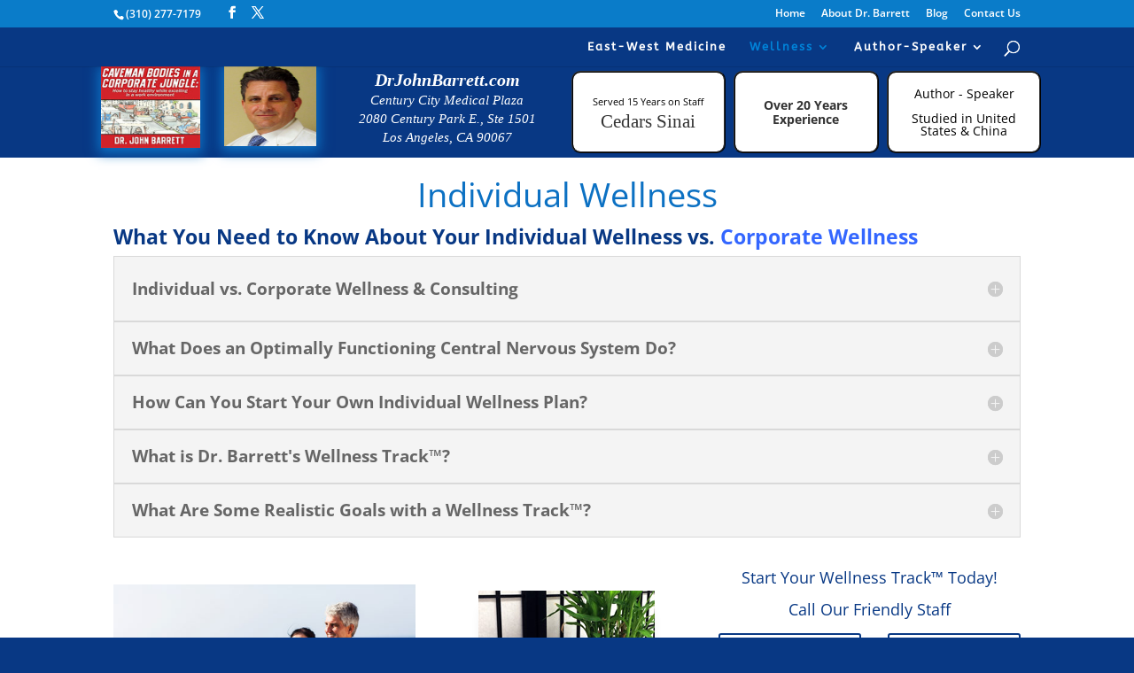

--- FILE ---
content_type: text/css
request_url: https://drjohnbarrett.com/wp-content/themes/TAWC2-Divi/style.css?ver=4.27.4
body_size: 1215
content:
/*
 Theme Name:     TAWC2 Divi Child
 Theme URI:      http://online-design-works.com/tawcDev01/wp-content/themes/TAWC2-Divi
 Description:    Divi Child Theme
 Author:         Elegant Themes
 Author URI:     https://www.elegantthemes.com
 Template:       Divi
 Version:        1.0.0
*/
 
 
/* =Theme customization starts here
------------------------------------------------------- */
#logo {
	display: none;
}

#dmd_et_pb_column_2 div div span.dmd_DrJB-title {
	color: #ffffff;
	font-weight: bold;
	font-size: 1.1em;
}

#dmd_et_pb_column_2 div div p span.dmd_Addr1 {
	color: #ffffff;
}

/**** Mobile screen sizes ****/
@media all and (max-width: 375px){
	#dmd_et_pb_column_1 div div {
		font-size: 85%;
	}
}

@media all and (max-width: 479px){
	#dmd_et_pb_column_4 .et_pb_text_2 {
		padding: 22px 5px !important;
	}
}

.et_pb_image .et_pb_image_wrap {
	max-width: 85%;	
}

/**** Tablet screen sizes ****/
@media all and (min-width: 479px){
	.et_pb_image .et_pb_image_wrap {
	max-width: 100%;	
	}
}

@media all and (min-width: 480px) and (max-width: 980px) {
	.et_pb_image_0 {
		max-width: 80% !important;
	}
	.et_pb_image_1 {
		max-width: 80% !important;
	}
	.dmd_Addr1, .dmd_Addr2, .dmd_location {
		line-height: 0.5em;
		font-size: 1em;
	}
	#dmd_et_pb_column_2 div div p {
		padding-bottom: 0.5em;
	}
	#dmd_top_section {
		padding-bottom: 0px;
	}
	#dmd_et_pb_column_0 {
		width: 25% !important;
	}
	#dmd_et_pb_column_1 {
		width: 25% !important;
	}
	#dmd_et_pb_column_2 {
		width: 50% !important;
	}
	#dmd_et_pb_column_3 {
		width: 33% !important;
	}
	#dmd_et_pb_column_4 {
		width: 33% !important;
	}
	#dmd_et_pb_column_5 {
		width: 33% !important;
	}
	#dmd_et_pb_column_3 .et_pb_text_1 {
		margin-top: 0px !important;
		margin-bottom: 0px !important;
		padding-top: 12px !important;
		padding-bottom: 12px !important;
	}
	#dmd_et_pb_column_4 .et_pb_text_2 {
		margin-top: 0px !important;
		margin-bottom: 0px !important;
		padding: 46px 5px !important;
	}
	#dmd_et_pb_column_5 .et_pb_text_3 {
		margin-top: 0px !important;
		margin-bottom: 0px !important;
		padding-top: 15px !important;
		padding-bottom: 15px !important;
	}
}

@media all and (min-width: 480px) and (max-width: 768px) {
	#dmd_et_pb_column_2 .et_pb_text_0 {
		margin-top: 0px !important;
	}
	#dmd_et_pb_column_1 div div span.dmd_DrJB-title {
		font-size: 1.2em;
	}
	#dmd_et_pb_column_1 div div p {
		line-height: 1em;
		padding-bottom: 0.5em;
	}
}

@media all and (max-width: 414px) {
    .et_pb_image_0 {
        height: 250px;
    }
}

@media all and (min-width: 480px) and (max-width: 768px) {
	#dmd_et_pb_column_1 div div p span.dmd_Addr1 {
		font-size: 90%;
	}
}

@media all and (min-width: 496px) {
	.et_pb_image_0 {
		padding-bottom: 0 !important;
	}
	.et_pb_image_1 {
		max-width: 65% !important;
	}
	#dmd_et_pb_column_5 .et_pb_text_3 {
		padding-top: 24px !important;
		padding-bottom: 24px !important;
	}
}

@media all and (min-width: 509px) {
	#dmd_et_pb_column_5 .et_pb_text_3 {
		padding-top: 32px !important;
		padding-bottom: 32px !important;
	}
}

@media all and (min-width: 547px) {		
	#dmd_et_pb_column_2 div div p {
		padding-bottom: 1em;
	}
	.et_pb_row>.et_pb_column.et_pb_column_0, .et_pb_row>.et_pb_column.et_pb_column_1, .et_pb_row>.et_pb_column.et_pb_column_2 {
    padding-bottom: 0px !important;
	}
	#dmd_et_pb_column_3 .et_pb_text_1 {
		padding-top: 12px !important;
		padding-bottom: 12px !important;
	}
}

@media all and (min-width: 556px) {
	#dmd_et_pb_column_4 .et_pb_text_2 {
		padding: 22px 5px !important;
	}
	#dmd_et_pb_column_5 .et_pb_text_3 {
		padding-top: 20px !important;
		padding-bottom: 20px !important;
	}
}

@media all and (min-width: 561px) /*and (max-width:572px)*/ {
	#dmd_et_pb_column_4 .et_pb_text_2 {
		padding-top: 22px !important;
		padding-bottom: 22px !important;
	}
}

@media all and (min-width: 570px) /*and (max-width:659px)*/ {
	#dmd_et_pb_column_3 .et_pb_text_1 {
		padding-top: 26px !important;
		padding-bottom: 26px !important;
	}
	#dmd_et_pb_column_5 .et_pb_text_3 {
		padding-top: 20px !important;
		padding-bottom: 20px !important;
	}
}

@media all and (min-width: 642px) {
	#dmd_et_pb_column_4 .et_pb_text_2 {
		padding-top: 44px !important;
		padding-bottom: 44px !important;
	}
}

@media all and (min-width: 661px) /*and (max-width:685px)*/ {
	#dmd_et_pb_column_2 div div p {
		padding-bottom: 1em;
	}
	#dmd_et_pb_column_3 .et_pb_text_1 {
		padding-top: 18px !important;
		padding-bottom: 18px !important;
	}
	#dmd_et_pb_column_4 .et_pb_text_2 {
		padding-top: 36px !important;
		padding-bottom: 36px !important;
	}
	#dmd_et_pb_column_5 .et_pb_text_3 {
		padding-top: 12px !important;
		padding-bottom: 12px !important;
	}
	#dmd_et_pb_column_2 .et_pb_text_0 {
		margin-top: 10px !important;
	}
}


@media all and (min-width: 686px) {
	.et_pb_image_1 {
		max-width: 62% !important;
	}
	#dmd_et_pb_column_0 {
		width: 30% !important;
	}
	#dmd_et_pb_column_1 {
		width: 30% !important;
	}
	#dmd_et_pb_column_2 {
		width: 40% !important;
	}
	#dmd_et_pb_column_2 div div p {
		padding-bottom: 1em;
	}
	#dmd_et_pb_column_2 .et_pb_text_0 {
		margin-top: 1.5em !important;
	}
	#dmd_et_pb_column_5 .et_pb_text_3 {
		padding-top: 12px !important;
		padding-bottom: 12px !important;		
	}	
}

@media all and (min-width: 768px) {
	#dmd_et_pb_column_3 .et_pb_text_1 {
		padding-top: 17px !important;
		padding-bottom: 18px !important;
	}
	#dmd_et_pb_column_4 .et_pb_text_2 {
		padding-top: 24px !important;
		padding-bottom: 26px !important;
	}
	#dmd_et_pb_column_5 .et_pb_text_3 {
		padding: 12px 5px !important;		
	}
}

@media all and (min-width: 793px) {
	#dmd_et_pb_column_5 .et_pb_text_3 {
		padding: 18px 5px !important;		
	}
}

@media all and (min-width: 800px) {
	#dmd_et_pb_column_0 {
		width: 33% !important;
	}
	#dmd_et_pb_column_1 {
		width: 33% !important;
	}
	#dmd_et_pb_column_2 {
		width: 33% !important;
	}
	#dmd_et_pb_column_2 .et_pb_text_0 {
		margin-top: 2em !important;
	}
}

@media all and (min-width: 854px) {
	.et_pb_image_0 {
		max-width: 70% !important;
	}
	.et_pb_image_1 {
		max-width: 53% !important;
	}
	#dmd_et_pb_column_5 .et_pb_text_3 {
		padding-top: 20px !important;
		padding-bottom: 20px !important;		
	}
}

@media all and (min-width: 981px) {
	#dmd_top_section {
		margin-bottom: 0px;
	}
	.et_pb_image_0 {
		max-width: 90% !important;
	}
	.et_pb_image_1 {
		max-width: 90% !important;
	}
	#dmd_et_pb_column_0 {
		width: 13% !important;
	}#dmd_et_pb_column_1 {
		width: 10% !important;
	}#dmd_et_pb_column_2 {
		width: 27% !important;
	}#dmd_et_pb_column_3 {
		width: 17% !important;
	}#dmd_et_pb_column_4 {
		width: 16% !important;
	}
	#dmd_et_pb_column_5 {
		width: 17% !important;
	}
	#dmd_et_pb_column_2 .et_pb_text_0 {
		margin-top: 0.5em !important;
		margin-bottom: 0.5em !important;
	}
	#dmd_et_pb_column_2 div div p {
		padding-bottom: 0.4em;
	}
	.dmd_Addr1, .dmd_Addr2, .dmd_location {
		font-size: 0.9em;
	}
	#dmd_et_pb_column_3 .et_pb_text_1, #dmd_et_pb_column_4 .et_pb_text_2, #dmd_et_pb_column_5 .et_pb_text_3 {
		margin-top: 5px !important;
		margin-bottom: 5px !important;
	}
	#dmd_et_pb_column_3 .et_pb_text_1 {
		padding-top: 20px !important;
		padding-bottom: 22px !important;		
	}
	#dmd_et_pb_column_4 .et_pb_text_2 {
		padding: 28px 5px !important;
	}
	#dmd_et_pb_column_5 .et_pb_text_3 {
		padding-top: 17px !important;
		padding-bottom: 16px !important;		
	}
	.et_pb_gutters1 .et_pb_column_4_4 .et_pb_blog_grid .column.size-1of3 .et_pb_post, .et_pb_gutters1.et_pb_row .et_pb_column_4_4 .et_pb_blog_grid .column.size-1of3 .et_pb_post {
		margin-right: 15px;
		margin-bottom: 15px;
	}
	/* Commented out fullwidth menu CSS adjustment, Full width menu module not used as of 4/17/19 */
	/*
	.et_pb_fullwidth_menu .fullwidth-menu-nav>ul {
		padding: 10px 0 0!important;
		line-height: 1.7em;
	}
	.fullwidth-menu li>a {
		padding-bottom: 0 !important;
	}
	*/
}

@media all and (min-width: 1116px) {
	.et_pb_image_0 {
		max-width: 80% !important;
	}
	.et_pb_image_1 {
		max-width: 80% !important;
	}
	#dmd_et_pb_column_4 .et_pb_text_2 {
		padding: 36px 5px !important;
	}
}

/**** Desktop screen sizes ****/

@media all and (min-width: 1195px) {
	#dmd_et_pb_column_4 .et_pb_text_2 {
		padding-top: 29px !important;
		padding-bottom: 28px !important;
	}
	
	#Dr-Barrett-headshot span img, #logo-head span img {
		max-height: 92px !important;
		/*margin-top: 15px !important;*/
	}
}

@media all and (min-width: 1250px) {
	.et_pb_image_1 {
		max-width: 80% !important;
	}
	#dmd_et_pb_column_0 {
		width: 13% !important;
	}#dmd_et_pb_column_1 {
		width: 12% !important;
	}#dmd_et_pb_column_2 {
		width: 25% !important;
	}#dmd_et_pb_column_3 {
		width: 17% !important;
	}#dmd_et_pb_column_4 {
		width: 16% !important;
	}
	#dmd_et_pb_column_5 {
		width: 17% !important;
	}
	#dmd_et_pb_column_2 div div span.dmd_DrJB-title {
		font-size: 1.3em;
	}
	.dmd_Addr1, .dmd_Addr2, .dmd_location {
		font-size: 1em;
	}
}

@media all and (min-width: 1276px) {
	#dmd_et_pb_column_2 .et_pb_text_0 {
		/*margin-top: 15px !important;*/
	}
	#dmd_et_pb_column_3 .et_pb_text_1 {
		padding-top: 22px !important;
		padding-bottom: 22px !important;
		/*margin-top: 15px !important;*/
	}
	#dmd_et_pb_column_4 .et_pb_text_2 {
		/*margin-top: 15px !important;		*/
	}
	#dmd_et_pb_column_5 .et_pb_text_3 {
		/*margin-top: 15px !important;		*/
	}
}

--- FILE ---
content_type: text/css
request_url: https://drjohnbarrett.com/wp-content/et-cache/13/et-core-unified-deferred-13.min.css?ver=1746684509
body_size: 291
content:
.et_pb_section_3.et_pb_section{padding-bottom:20px;margin-bottom:0px}.et_pb_image_2{margin-top:33px!important;text-align:center}.et_pb_image_3{padding-top:40px;margin-top:0px!important;width:100%;text-align:center}.et_pb_image_3 .et_pb_image_wrap{box-shadow:0px 12px 16px -11px rgba(0,0,0,0.3)}.et_pb_text_5{padding-top:10px!important;width:100%}.et_pb_text_6{padding-top:15px!important;padding-bottom:15px!important}.et_pb_text_7.et_pb_text{color:#083884!important}.et_pb_text_7{line-height:1.8em;font-size:20px;line-height:1.8em;border-radius:3px 3px 3px 3px;overflow:hidden;border-width:2px;border-color:#083884;padding-top:4px!important;padding-right:5px!important;padding-bottom:4px!important;padding-left:5px!important;margin-top:0px!important}.et_pb_button_0_wrapper .et_pb_button_0,.et_pb_button_0_wrapper .et_pb_button_0:hover{padding-top:4px!important}.et_pb_button_0_wrapper{margin-top:-48px!important;margin-left:0px!important}.et_pb_button_0,.et_pb_button_0:after{transition:all 300ms ease 0ms}.et_pb_text_8{padding-top:15px!important;margin-top:0px!important}.et_pb_text_7.et_pb_module{margin-left:auto!important;margin-right:0px!important}@media only screen and (min-width:981px){.et_pb_text_7{max-width:150px}}@media only screen and (max-width:980px){.et_pb_image_2{margin-top:0px!important}.et_pb_image_2 .et_pb_image_wrap img,.et_pb_image_3 .et_pb_image_wrap img{width:auto}.et_pb_text_7{width:28%;max-width:56%}.et_pb_button_0_wrapper{margin-top:5px!important;margin-left:0px!important}.et_pb_text_7.et_pb_module{margin-left:auto!important;margin-right:auto!important}}@media only screen and (max-width:767px){.et_pb_image_2 .et_pb_image_wrap img,.et_pb_image_3 .et_pb_image_wrap img{width:auto}.et_pb_image_3{margin-top:0px!important}.et_pb_text_5{font-size:16px;line-height:1.7em}.et_pb_text_6{padding-top:30px!important;padding-bottom:0px!important}.et_pb_text_7{width:45%}.et_pb_button_0_wrapper{margin-top:5px!important;margin-left:0px!important}.et_pb_text_8{font-size:16px;line-height:1.6em;text-align:left}.et_pb_text_7.et_pb_module{margin-left:auto!important;margin-right:auto!important}}